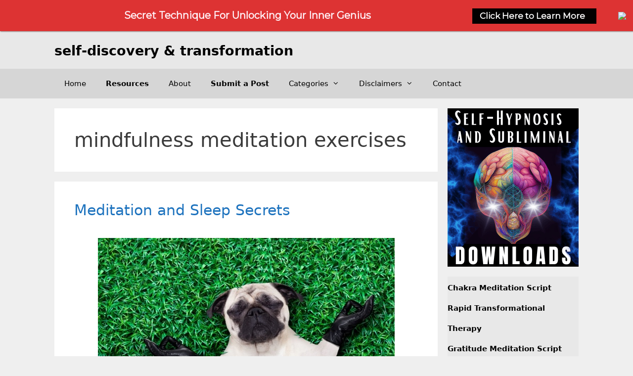

--- FILE ---
content_type: text/html; charset=UTF-8
request_url: https://meditationbrainwaves.com/tag/mindfulness-meditation-exercises/
body_size: 19240
content:
<!DOCTYPE html>
<html dir="ltr" lang="en-US" prefix="og: https://ogp.me/ns#">
<head>
	<meta charset="UTF-8">
	<title>mindfulness meditation exercises | Self-Discovery &amp; Transformation</title>
	<style>img:is([sizes="auto" i], [sizes^="auto," i]) { contain-intrinsic-size: 3000px 1500px }</style>
	
		<!-- All in One SEO 4.9.3 - aioseo.com -->
	<meta name="robots" content="max-image-preview:large" />
	<meta name="google-site-verification" content="2Y35J3xDf_DRaifZktidJaCattac8o9cnSyrYOzM9j4" />
	<link rel="canonical" href="https://meditationbrainwaves.com/tag/mindfulness-meditation-exercises/" />
	<meta name="generator" content="All in One SEO (AIOSEO) 4.9.3" />
		<script type="application/ld+json" class="aioseo-schema">
			{"@context":"https:\/\/schema.org","@graph":[{"@type":"BreadcrumbList","@id":"https:\/\/meditationbrainwaves.com\/tag\/mindfulness-meditation-exercises\/#breadcrumblist","itemListElement":[{"@type":"ListItem","@id":"https:\/\/meditationbrainwaves.com#listItem","position":1,"name":"Home","item":"https:\/\/meditationbrainwaves.com","nextItem":{"@type":"ListItem","@id":"https:\/\/meditationbrainwaves.com\/tag\/mindfulness-meditation-exercises\/#listItem","name":"mindfulness meditation exercises"}},{"@type":"ListItem","@id":"https:\/\/meditationbrainwaves.com\/tag\/mindfulness-meditation-exercises\/#listItem","position":2,"name":"mindfulness meditation exercises","previousItem":{"@type":"ListItem","@id":"https:\/\/meditationbrainwaves.com#listItem","name":"Home"}}]},{"@type":"CollectionPage","@id":"https:\/\/meditationbrainwaves.com\/tag\/mindfulness-meditation-exercises\/#collectionpage","url":"https:\/\/meditationbrainwaves.com\/tag\/mindfulness-meditation-exercises\/","name":"mindfulness meditation exercises | Self-Discovery & Transformation","inLanguage":"en-US","isPartOf":{"@id":"https:\/\/meditationbrainwaves.com\/#website"},"breadcrumb":{"@id":"https:\/\/meditationbrainwaves.com\/tag\/mindfulness-meditation-exercises\/#breadcrumblist"}},{"@type":"Organization","@id":"https:\/\/meditationbrainwaves.com\/#organization","name":"Self-Discovery & Transformation","url":"https:\/\/meditationbrainwaves.com\/"},{"@type":"WebSite","@id":"https:\/\/meditationbrainwaves.com\/#website","url":"https:\/\/meditationbrainwaves.com\/","name":"Self-Discovery & Transformation","inLanguage":"en-US","publisher":{"@id":"https:\/\/meditationbrainwaves.com\/#organization"}}]}
		</script>
		<!-- All in One SEO -->

<meta name="viewport" content="width=device-width, initial-scale=1"><link rel='dns-prefetch' href='//scripts.scriptwrapper.com' />
<link rel="alternate" type="application/rss+xml" title="Self-Discovery &amp; Transformation &raquo; Feed" href="https://meditationbrainwaves.com/feed/" />
<link rel="alternate" type="application/rss+xml" title="Self-Discovery &amp; Transformation &raquo; Comments Feed" href="https://meditationbrainwaves.com/comments/feed/" />
<link rel="alternate" type="application/rss+xml" title="Self-Discovery &amp; Transformation &raquo; mindfulness meditation exercises Tag Feed" href="https://meditationbrainwaves.com/tag/mindfulness-meditation-exercises/feed/" />
<script>
window._wpemojiSettings = {"baseUrl":"https:\/\/s.w.org\/images\/core\/emoji\/16.0.1\/72x72\/","ext":".png","svgUrl":"https:\/\/s.w.org\/images\/core\/emoji\/16.0.1\/svg\/","svgExt":".svg","source":{"concatemoji":"https:\/\/meditationbrainwaves.com\/wp-includes\/js\/wp-emoji-release.min.js?ver=6.8.3"}};
/*! This file is auto-generated */
!function(s,n){var o,i,e;function c(e){try{var t={supportTests:e,timestamp:(new Date).valueOf()};sessionStorage.setItem(o,JSON.stringify(t))}catch(e){}}function p(e,t,n){e.clearRect(0,0,e.canvas.width,e.canvas.height),e.fillText(t,0,0);var t=new Uint32Array(e.getImageData(0,0,e.canvas.width,e.canvas.height).data),a=(e.clearRect(0,0,e.canvas.width,e.canvas.height),e.fillText(n,0,0),new Uint32Array(e.getImageData(0,0,e.canvas.width,e.canvas.height).data));return t.every(function(e,t){return e===a[t]})}function u(e,t){e.clearRect(0,0,e.canvas.width,e.canvas.height),e.fillText(t,0,0);for(var n=e.getImageData(16,16,1,1),a=0;a<n.data.length;a++)if(0!==n.data[a])return!1;return!0}function f(e,t,n,a){switch(t){case"flag":return n(e,"\ud83c\udff3\ufe0f\u200d\u26a7\ufe0f","\ud83c\udff3\ufe0f\u200b\u26a7\ufe0f")?!1:!n(e,"\ud83c\udde8\ud83c\uddf6","\ud83c\udde8\u200b\ud83c\uddf6")&&!n(e,"\ud83c\udff4\udb40\udc67\udb40\udc62\udb40\udc65\udb40\udc6e\udb40\udc67\udb40\udc7f","\ud83c\udff4\u200b\udb40\udc67\u200b\udb40\udc62\u200b\udb40\udc65\u200b\udb40\udc6e\u200b\udb40\udc67\u200b\udb40\udc7f");case"emoji":return!a(e,"\ud83e\udedf")}return!1}function g(e,t,n,a){var r="undefined"!=typeof WorkerGlobalScope&&self instanceof WorkerGlobalScope?new OffscreenCanvas(300,150):s.createElement("canvas"),o=r.getContext("2d",{willReadFrequently:!0}),i=(o.textBaseline="top",o.font="600 32px Arial",{});return e.forEach(function(e){i[e]=t(o,e,n,a)}),i}function t(e){var t=s.createElement("script");t.src=e,t.defer=!0,s.head.appendChild(t)}"undefined"!=typeof Promise&&(o="wpEmojiSettingsSupports",i=["flag","emoji"],n.supports={everything:!0,everythingExceptFlag:!0},e=new Promise(function(e){s.addEventListener("DOMContentLoaded",e,{once:!0})}),new Promise(function(t){var n=function(){try{var e=JSON.parse(sessionStorage.getItem(o));if("object"==typeof e&&"number"==typeof e.timestamp&&(new Date).valueOf()<e.timestamp+604800&&"object"==typeof e.supportTests)return e.supportTests}catch(e){}return null}();if(!n){if("undefined"!=typeof Worker&&"undefined"!=typeof OffscreenCanvas&&"undefined"!=typeof URL&&URL.createObjectURL&&"undefined"!=typeof Blob)try{var e="postMessage("+g.toString()+"("+[JSON.stringify(i),f.toString(),p.toString(),u.toString()].join(",")+"));",a=new Blob([e],{type:"text/javascript"}),r=new Worker(URL.createObjectURL(a),{name:"wpTestEmojiSupports"});return void(r.onmessage=function(e){c(n=e.data),r.terminate(),t(n)})}catch(e){}c(n=g(i,f,p,u))}t(n)}).then(function(e){for(var t in e)n.supports[t]=e[t],n.supports.everything=n.supports.everything&&n.supports[t],"flag"!==t&&(n.supports.everythingExceptFlag=n.supports.everythingExceptFlag&&n.supports[t]);n.supports.everythingExceptFlag=n.supports.everythingExceptFlag&&!n.supports.flag,n.DOMReady=!1,n.readyCallback=function(){n.DOMReady=!0}}).then(function(){return e}).then(function(){var e;n.supports.everything||(n.readyCallback(),(e=n.source||{}).concatemoji?t(e.concatemoji):e.wpemoji&&e.twemoji&&(t(e.twemoji),t(e.wpemoji)))}))}((window,document),window._wpemojiSettings);
</script>

<style id='wp-emoji-styles-inline-css'>

	img.wp-smiley, img.emoji {
		display: inline !important;
		border: none !important;
		box-shadow: none !important;
		height: 1em !important;
		width: 1em !important;
		margin: 0 0.07em !important;
		vertical-align: -0.1em !important;
		background: none !important;
		padding: 0 !important;
	}
</style>
<link rel='stylesheet' id='wp-block-library-css' href='https://meditationbrainwaves.com/wp-includes/css/dist/block-library/style.min.css?ver=6.8.3' media='all' />
<style id='classic-theme-styles-inline-css'>
/*! This file is auto-generated */
.wp-block-button__link{color:#fff;background-color:#32373c;border-radius:9999px;box-shadow:none;text-decoration:none;padding:calc(.667em + 2px) calc(1.333em + 2px);font-size:1.125em}.wp-block-file__button{background:#32373c;color:#fff;text-decoration:none}
</style>
<link rel='stylesheet' id='aioseo/css/src/vue/standalone/blocks/table-of-contents/global.scss-css' href='https://meditationbrainwaves.com/wp-content/plugins/all-in-one-seo-pack/dist/Lite/assets/css/table-of-contents/global.e90f6d47.css?ver=4.9.3' media='all' />
<style id='global-styles-inline-css'>
:root{--wp--preset--aspect-ratio--square: 1;--wp--preset--aspect-ratio--4-3: 4/3;--wp--preset--aspect-ratio--3-4: 3/4;--wp--preset--aspect-ratio--3-2: 3/2;--wp--preset--aspect-ratio--2-3: 2/3;--wp--preset--aspect-ratio--16-9: 16/9;--wp--preset--aspect-ratio--9-16: 9/16;--wp--preset--color--black: #000000;--wp--preset--color--cyan-bluish-gray: #abb8c3;--wp--preset--color--white: #ffffff;--wp--preset--color--pale-pink: #f78da7;--wp--preset--color--vivid-red: #cf2e2e;--wp--preset--color--luminous-vivid-orange: #ff6900;--wp--preset--color--luminous-vivid-amber: #fcb900;--wp--preset--color--light-green-cyan: #7bdcb5;--wp--preset--color--vivid-green-cyan: #00d084;--wp--preset--color--pale-cyan-blue: #8ed1fc;--wp--preset--color--vivid-cyan-blue: #0693e3;--wp--preset--color--vivid-purple: #9b51e0;--wp--preset--color--contrast: var(--contrast);--wp--preset--color--contrast-2: var(--contrast-2);--wp--preset--color--contrast-3: var(--contrast-3);--wp--preset--color--base: var(--base);--wp--preset--color--base-2: var(--base-2);--wp--preset--color--base-3: var(--base-3);--wp--preset--color--accent: var(--accent);--wp--preset--gradient--vivid-cyan-blue-to-vivid-purple: linear-gradient(135deg,rgba(6,147,227,1) 0%,rgb(155,81,224) 100%);--wp--preset--gradient--light-green-cyan-to-vivid-green-cyan: linear-gradient(135deg,rgb(122,220,180) 0%,rgb(0,208,130) 100%);--wp--preset--gradient--luminous-vivid-amber-to-luminous-vivid-orange: linear-gradient(135deg,rgba(252,185,0,1) 0%,rgba(255,105,0,1) 100%);--wp--preset--gradient--luminous-vivid-orange-to-vivid-red: linear-gradient(135deg,rgba(255,105,0,1) 0%,rgb(207,46,46) 100%);--wp--preset--gradient--very-light-gray-to-cyan-bluish-gray: linear-gradient(135deg,rgb(238,238,238) 0%,rgb(169,184,195) 100%);--wp--preset--gradient--cool-to-warm-spectrum: linear-gradient(135deg,rgb(74,234,220) 0%,rgb(151,120,209) 20%,rgb(207,42,186) 40%,rgb(238,44,130) 60%,rgb(251,105,98) 80%,rgb(254,248,76) 100%);--wp--preset--gradient--blush-light-purple: linear-gradient(135deg,rgb(255,206,236) 0%,rgb(152,150,240) 100%);--wp--preset--gradient--blush-bordeaux: linear-gradient(135deg,rgb(254,205,165) 0%,rgb(254,45,45) 50%,rgb(107,0,62) 100%);--wp--preset--gradient--luminous-dusk: linear-gradient(135deg,rgb(255,203,112) 0%,rgb(199,81,192) 50%,rgb(65,88,208) 100%);--wp--preset--gradient--pale-ocean: linear-gradient(135deg,rgb(255,245,203) 0%,rgb(182,227,212) 50%,rgb(51,167,181) 100%);--wp--preset--gradient--electric-grass: linear-gradient(135deg,rgb(202,248,128) 0%,rgb(113,206,126) 100%);--wp--preset--gradient--midnight: linear-gradient(135deg,rgb(2,3,129) 0%,rgb(40,116,252) 100%);--wp--preset--font-size--small: 13px;--wp--preset--font-size--medium: 20px;--wp--preset--font-size--large: 36px;--wp--preset--font-size--x-large: 42px;--wp--preset--spacing--20: 0.44rem;--wp--preset--spacing--30: 0.67rem;--wp--preset--spacing--40: 1rem;--wp--preset--spacing--50: 1.5rem;--wp--preset--spacing--60: 2.25rem;--wp--preset--spacing--70: 3.38rem;--wp--preset--spacing--80: 5.06rem;--wp--preset--shadow--natural: 6px 6px 9px rgba(0, 0, 0, 0.2);--wp--preset--shadow--deep: 12px 12px 50px rgba(0, 0, 0, 0.4);--wp--preset--shadow--sharp: 6px 6px 0px rgba(0, 0, 0, 0.2);--wp--preset--shadow--outlined: 6px 6px 0px -3px rgba(255, 255, 255, 1), 6px 6px rgba(0, 0, 0, 1);--wp--preset--shadow--crisp: 6px 6px 0px rgba(0, 0, 0, 1);}:where(.is-layout-flex){gap: 0.5em;}:where(.is-layout-grid){gap: 0.5em;}body .is-layout-flex{display: flex;}.is-layout-flex{flex-wrap: wrap;align-items: center;}.is-layout-flex > :is(*, div){margin: 0;}body .is-layout-grid{display: grid;}.is-layout-grid > :is(*, div){margin: 0;}:where(.wp-block-columns.is-layout-flex){gap: 2em;}:where(.wp-block-columns.is-layout-grid){gap: 2em;}:where(.wp-block-post-template.is-layout-flex){gap: 1.25em;}:where(.wp-block-post-template.is-layout-grid){gap: 1.25em;}.has-black-color{color: var(--wp--preset--color--black) !important;}.has-cyan-bluish-gray-color{color: var(--wp--preset--color--cyan-bluish-gray) !important;}.has-white-color{color: var(--wp--preset--color--white) !important;}.has-pale-pink-color{color: var(--wp--preset--color--pale-pink) !important;}.has-vivid-red-color{color: var(--wp--preset--color--vivid-red) !important;}.has-luminous-vivid-orange-color{color: var(--wp--preset--color--luminous-vivid-orange) !important;}.has-luminous-vivid-amber-color{color: var(--wp--preset--color--luminous-vivid-amber) !important;}.has-light-green-cyan-color{color: var(--wp--preset--color--light-green-cyan) !important;}.has-vivid-green-cyan-color{color: var(--wp--preset--color--vivid-green-cyan) !important;}.has-pale-cyan-blue-color{color: var(--wp--preset--color--pale-cyan-blue) !important;}.has-vivid-cyan-blue-color{color: var(--wp--preset--color--vivid-cyan-blue) !important;}.has-vivid-purple-color{color: var(--wp--preset--color--vivid-purple) !important;}.has-black-background-color{background-color: var(--wp--preset--color--black) !important;}.has-cyan-bluish-gray-background-color{background-color: var(--wp--preset--color--cyan-bluish-gray) !important;}.has-white-background-color{background-color: var(--wp--preset--color--white) !important;}.has-pale-pink-background-color{background-color: var(--wp--preset--color--pale-pink) !important;}.has-vivid-red-background-color{background-color: var(--wp--preset--color--vivid-red) !important;}.has-luminous-vivid-orange-background-color{background-color: var(--wp--preset--color--luminous-vivid-orange) !important;}.has-luminous-vivid-amber-background-color{background-color: var(--wp--preset--color--luminous-vivid-amber) !important;}.has-light-green-cyan-background-color{background-color: var(--wp--preset--color--light-green-cyan) !important;}.has-vivid-green-cyan-background-color{background-color: var(--wp--preset--color--vivid-green-cyan) !important;}.has-pale-cyan-blue-background-color{background-color: var(--wp--preset--color--pale-cyan-blue) !important;}.has-vivid-cyan-blue-background-color{background-color: var(--wp--preset--color--vivid-cyan-blue) !important;}.has-vivid-purple-background-color{background-color: var(--wp--preset--color--vivid-purple) !important;}.has-black-border-color{border-color: var(--wp--preset--color--black) !important;}.has-cyan-bluish-gray-border-color{border-color: var(--wp--preset--color--cyan-bluish-gray) !important;}.has-white-border-color{border-color: var(--wp--preset--color--white) !important;}.has-pale-pink-border-color{border-color: var(--wp--preset--color--pale-pink) !important;}.has-vivid-red-border-color{border-color: var(--wp--preset--color--vivid-red) !important;}.has-luminous-vivid-orange-border-color{border-color: var(--wp--preset--color--luminous-vivid-orange) !important;}.has-luminous-vivid-amber-border-color{border-color: var(--wp--preset--color--luminous-vivid-amber) !important;}.has-light-green-cyan-border-color{border-color: var(--wp--preset--color--light-green-cyan) !important;}.has-vivid-green-cyan-border-color{border-color: var(--wp--preset--color--vivid-green-cyan) !important;}.has-pale-cyan-blue-border-color{border-color: var(--wp--preset--color--pale-cyan-blue) !important;}.has-vivid-cyan-blue-border-color{border-color: var(--wp--preset--color--vivid-cyan-blue) !important;}.has-vivid-purple-border-color{border-color: var(--wp--preset--color--vivid-purple) !important;}.has-vivid-cyan-blue-to-vivid-purple-gradient-background{background: var(--wp--preset--gradient--vivid-cyan-blue-to-vivid-purple) !important;}.has-light-green-cyan-to-vivid-green-cyan-gradient-background{background: var(--wp--preset--gradient--light-green-cyan-to-vivid-green-cyan) !important;}.has-luminous-vivid-amber-to-luminous-vivid-orange-gradient-background{background: var(--wp--preset--gradient--luminous-vivid-amber-to-luminous-vivid-orange) !important;}.has-luminous-vivid-orange-to-vivid-red-gradient-background{background: var(--wp--preset--gradient--luminous-vivid-orange-to-vivid-red) !important;}.has-very-light-gray-to-cyan-bluish-gray-gradient-background{background: var(--wp--preset--gradient--very-light-gray-to-cyan-bluish-gray) !important;}.has-cool-to-warm-spectrum-gradient-background{background: var(--wp--preset--gradient--cool-to-warm-spectrum) !important;}.has-blush-light-purple-gradient-background{background: var(--wp--preset--gradient--blush-light-purple) !important;}.has-blush-bordeaux-gradient-background{background: var(--wp--preset--gradient--blush-bordeaux) !important;}.has-luminous-dusk-gradient-background{background: var(--wp--preset--gradient--luminous-dusk) !important;}.has-pale-ocean-gradient-background{background: var(--wp--preset--gradient--pale-ocean) !important;}.has-electric-grass-gradient-background{background: var(--wp--preset--gradient--electric-grass) !important;}.has-midnight-gradient-background{background: var(--wp--preset--gradient--midnight) !important;}.has-small-font-size{font-size: var(--wp--preset--font-size--small) !important;}.has-medium-font-size{font-size: var(--wp--preset--font-size--medium) !important;}.has-large-font-size{font-size: var(--wp--preset--font-size--large) !important;}.has-x-large-font-size{font-size: var(--wp--preset--font-size--x-large) !important;}
:where(.wp-block-post-template.is-layout-flex){gap: 1.25em;}:where(.wp-block-post-template.is-layout-grid){gap: 1.25em;}
:where(.wp-block-columns.is-layout-flex){gap: 2em;}:where(.wp-block-columns.is-layout-grid){gap: 2em;}
:root :where(.wp-block-pullquote){font-size: 1.5em;line-height: 1.6;}
</style>
<link rel='stylesheet' id='generate-widget-areas-css' href='https://meditationbrainwaves.com/wp-content/themes/generatepress/assets/css/components/widget-areas.min.css?ver=3.6.1' media='all' />
<link rel='stylesheet' id='generate-style-css' href='https://meditationbrainwaves.com/wp-content/themes/generatepress/assets/css/main.min.css?ver=3.6.1' media='all' />
<style id='generate-style-inline-css'>
body{background-color:#efefef;color:#3a3a3a;}a{color:#1e73be;}a:hover, a:focus, a:active{color:#000000;}.grid-container{max-width:1060px;}.wp-block-group__inner-container{max-width:1060px;margin-left:auto;margin-right:auto;}:root{--contrast:#222222;--contrast-2:#575760;--contrast-3:#b2b2be;--base:#f0f0f0;--base-2:#f7f8f9;--base-3:#ffffff;--accent:#1e73be;}:root .has-contrast-color{color:var(--contrast);}:root .has-contrast-background-color{background-color:var(--contrast);}:root .has-contrast-2-color{color:var(--contrast-2);}:root .has-contrast-2-background-color{background-color:var(--contrast-2);}:root .has-contrast-3-color{color:var(--contrast-3);}:root .has-contrast-3-background-color{background-color:var(--contrast-3);}:root .has-base-color{color:var(--base);}:root .has-base-background-color{background-color:var(--base);}:root .has-base-2-color{color:var(--base-2);}:root .has-base-2-background-color{background-color:var(--base-2);}:root .has-base-3-color{color:var(--base-3);}:root .has-base-3-background-color{background-color:var(--base-3);}:root .has-accent-color{color:var(--accent);}:root .has-accent-background-color{background-color:var(--accent);}.gp-modal:not(.gp-modal--open):not(.gp-modal--transition){display:none;}.gp-modal--transition:not(.gp-modal--open){pointer-events:none;}.gp-modal-overlay:not(.gp-modal-overlay--open):not(.gp-modal--transition){display:none;}.gp-modal__overlay{display:none;position:fixed;top:0;left:0;right:0;bottom:0;background:rgba(0,0,0,0.2);display:flex;justify-content:center;align-items:center;z-index:10000;backdrop-filter:blur(3px);transition:opacity 500ms ease;opacity:0;}.gp-modal--open:not(.gp-modal--transition) .gp-modal__overlay{opacity:1;}.gp-modal__container{max-width:100%;max-height:100vh;transform:scale(0.9);transition:transform 500ms ease;padding:0 10px;}.gp-modal--open:not(.gp-modal--transition) .gp-modal__container{transform:scale(1);}.search-modal-fields{display:flex;}.gp-search-modal .gp-modal__overlay{align-items:flex-start;padding-top:25vh;background:var(--gp-search-modal-overlay-bg-color);}.search-modal-form{width:500px;max-width:100%;background-color:var(--gp-search-modal-bg-color);color:var(--gp-search-modal-text-color);}.search-modal-form .search-field, .search-modal-form .search-field:focus{width:100%;height:60px;background-color:transparent;border:0;appearance:none;color:currentColor;}.search-modal-fields button, .search-modal-fields button:active, .search-modal-fields button:focus, .search-modal-fields button:hover{background-color:transparent;border:0;color:currentColor;width:60px;}body, button, input, select, textarea{font-family:-apple-system, system-ui, BlinkMacSystemFont, "Segoe UI", Helvetica, Arial, sans-serif, "Apple Color Emoji", "Segoe UI Emoji", "Segoe UI Symbol";font-size:19px;}body{line-height:1.7;}.entry-content > [class*="wp-block-"]:not(:last-child):not(.wp-block-heading){margin-bottom:1.5em;}.main-title{text-transform:lowercase;font-size:27px;}.main-navigation .main-nav ul ul li a{font-size:14px;}.sidebar .widget, .footer-widgets .widget{font-size:17px;}h1{font-weight:300;font-size:40px;}h2{font-weight:300;font-size:30px;}h3{font-size:24px;}h4{font-size:inherit;}h5{font-size:inherit;}@media (max-width:768px){.main-title{font-size:30px;}h1{font-size:30px;}h2{font-size:25px;}}.top-bar{background-color:#636363;color:#ffffff;}.top-bar a{color:#ffffff;}.top-bar a:hover{color:#303030;}.site-header{background-color:#e8e8e8;color:#3a3a3a;}.site-header a{color:#3a3a3a;}.main-title a,.main-title a:hover{color:#000000;}.site-description{color:#757575;}.main-navigation,.main-navigation ul ul{background-color:#d6d6d6;}.main-navigation .main-nav ul li a, .main-navigation .menu-toggle, .main-navigation .menu-bar-items{color:#020202;}.main-navigation .main-nav ul li:not([class*="current-menu-"]):hover > a, .main-navigation .main-nav ul li:not([class*="current-menu-"]):focus > a, .main-navigation .main-nav ul li.sfHover:not([class*="current-menu-"]) > a, .main-navigation .menu-bar-item:hover > a, .main-navigation .menu-bar-item.sfHover > a{color:#ffffff;background-color:#3f3f3f;}button.menu-toggle:hover,button.menu-toggle:focus{color:#020202;}.main-navigation .main-nav ul li[class*="current-menu-"] > a{color:#ffffff;background-color:#3f3f3f;}.navigation-search input[type="search"],.navigation-search input[type="search"]:active, .navigation-search input[type="search"]:focus, .main-navigation .main-nav ul li.search-item.active > a, .main-navigation .menu-bar-items .search-item.active > a{color:#ffffff;background-color:#3f3f3f;}.main-navigation ul ul{background-color:#3f3f3f;}.main-navigation .main-nav ul ul li a{color:#ffffff;}.main-navigation .main-nav ul ul li:not([class*="current-menu-"]):hover > a,.main-navigation .main-nav ul ul li:not([class*="current-menu-"]):focus > a, .main-navigation .main-nav ul ul li.sfHover:not([class*="current-menu-"]) > a{color:#ffffff;background-color:#4f4f4f;}.main-navigation .main-nav ul ul li[class*="current-menu-"] > a{color:#ffffff;background-color:#4f4f4f;}.separate-containers .inside-article, .separate-containers .comments-area, .separate-containers .page-header, .one-container .container, .separate-containers .paging-navigation, .inside-page-header{background-color:#ffffff;}.entry-meta{color:#595959;}.entry-meta a{color:#595959;}.entry-meta a:hover{color:#1e73be;}.sidebar .widget{background-color:#e8e8e8;}.sidebar .widget .widget-title{color:#000000;}.footer-widgets{background-color:#ffffff;}.footer-widgets .widget-title{color:#000000;}.site-info{color:var(--contrast);background-color:#e8e8e8;}.site-info a{color:#ffffff;}.site-info a:hover{color:#606060;}.footer-bar .widget_nav_menu .current-menu-item a{color:#606060;}input[type="text"],input[type="email"],input[type="url"],input[type="password"],input[type="search"],input[type="tel"],input[type="number"],textarea,select{color:#666666;background-color:#fafafa;border-color:#cccccc;}input[type="text"]:focus,input[type="email"]:focus,input[type="url"]:focus,input[type="password"]:focus,input[type="search"]:focus,input[type="tel"]:focus,input[type="number"]:focus,textarea:focus,select:focus{color:#666666;background-color:#ffffff;border-color:#bfbfbf;}button,html input[type="button"],input[type="reset"],input[type="submit"],a.button,a.wp-block-button__link:not(.has-background){color:#ffffff;background-color:#666666;}button:hover,html input[type="button"]:hover,input[type="reset"]:hover,input[type="submit"]:hover,a.button:hover,button:focus,html input[type="button"]:focus,input[type="reset"]:focus,input[type="submit"]:focus,a.button:focus,a.wp-block-button__link:not(.has-background):active,a.wp-block-button__link:not(.has-background):focus,a.wp-block-button__link:not(.has-background):hover{color:#ffffff;background-color:#3f3f3f;}a.generate-back-to-top{background-color:rgba( 0,0,0,0.4 );color:#ffffff;}a.generate-back-to-top:hover,a.generate-back-to-top:focus{background-color:rgba( 0,0,0,0.6 );color:#ffffff;}:root{--gp-search-modal-bg-color:var(--base-3);--gp-search-modal-text-color:var(--contrast);--gp-search-modal-overlay-bg-color:rgba(0,0,0,0.2);}@media (max-width: 768px){.main-navigation .menu-bar-item:hover > a, .main-navigation .menu-bar-item.sfHover > a{background:none;color:#020202;}}.inside-top-bar{padding:10px;}.inside-top-bar.grid-container{max-width:1080px;}.inside-header{padding:24px 24px 20px 24px;}.inside-header.grid-container{max-width:1108px;}.site-main .wp-block-group__inner-container{padding:40px;}.separate-containers .paging-navigation{padding-top:20px;padding-bottom:20px;}.entry-content .alignwide, body:not(.no-sidebar) .entry-content .alignfull{margin-left:-40px;width:calc(100% + 80px);max-width:calc(100% + 80px);}.rtl .menu-item-has-children .dropdown-menu-toggle{padding-left:20px;}.rtl .main-navigation .main-nav ul li.menu-item-has-children > a{padding-right:20px;}.widget-area .widget{padding:0px;}.footer-widgets-container.grid-container{max-width:1140px;}.inside-site-info{padding:20px;}.inside-site-info.grid-container{max-width:1100px;}@media (max-width:768px){.separate-containers .inside-article, .separate-containers .comments-area, .separate-containers .page-header, .separate-containers .paging-navigation, .one-container .site-content, .inside-page-header{padding:30px;}.site-main .wp-block-group__inner-container{padding:30px;}.inside-site-info{padding-right:10px;padding-left:10px;}.entry-content .alignwide, body:not(.no-sidebar) .entry-content .alignfull{margin-left:-30px;width:calc(100% + 60px);max-width:calc(100% + 60px);}.one-container .site-main .paging-navigation{margin-bottom:20px;}}.is-right-sidebar{width:25%;}.is-left-sidebar{width:25%;}.site-content .content-area{width:75%;}@media (max-width: 768px){.main-navigation .menu-toggle,.sidebar-nav-mobile:not(#sticky-placeholder){display:block;}.main-navigation ul,.gen-sidebar-nav,.main-navigation:not(.slideout-navigation):not(.toggled) .main-nav > ul,.has-inline-mobile-toggle #site-navigation .inside-navigation > *:not(.navigation-search):not(.main-nav){display:none;}.nav-align-right .inside-navigation,.nav-align-center .inside-navigation{justify-content:space-between;}}
.dynamic-author-image-rounded{border-radius:100%;}.dynamic-featured-image, .dynamic-author-image{vertical-align:middle;}.one-container.blog .dynamic-content-template:not(:last-child), .one-container.archive .dynamic-content-template:not(:last-child){padding-bottom:0px;}.dynamic-entry-excerpt > p:last-child{margin-bottom:0px;}
.main-navigation .main-nav ul li a,.menu-toggle,.main-navigation .menu-bar-item > a{transition: line-height 300ms ease}.main-navigation.toggled .main-nav > ul{background-color: #d6d6d6}.sticky-enabled .gen-sidebar-nav.is_stuck .main-navigation {margin-bottom: 0px;}.sticky-enabled .gen-sidebar-nav.is_stuck {z-index: 500;}.sticky-enabled .main-navigation.is_stuck {box-shadow: 0 2px 2px -2px rgba(0, 0, 0, .2);}.navigation-stick:not(.gen-sidebar-nav) {left: 0;right: 0;width: 100% !important;}.nav-float-right .navigation-stick {width: 100% !important;left: 0;}.nav-float-right .navigation-stick .navigation-branding {margin-right: auto;}.main-navigation.has-sticky-branding:not(.grid-container) .inside-navigation:not(.grid-container) .navigation-branding{margin-left: 10px;}
</style>
<link rel='stylesheet' id='generate-font-icons-css' href='https://meditationbrainwaves.com/wp-content/themes/generatepress/assets/css/components/font-icons.min.css?ver=3.6.1' media='all' />
<link rel='stylesheet' id='font-awesome-css' href='https://meditationbrainwaves.com/wp-content/themes/generatepress/assets/css/components/font-awesome.min.css?ver=4.7' media='all' />
<link rel="preload" class="mv-grow-style" href="https://meditationbrainwaves.com/wp-content/plugins/social-pug/assets/dist/style-frontend-pro.css?ver=1.36.3" as="style"><noscript><link rel='stylesheet' id='dpsp-frontend-style-pro-css' href='https://meditationbrainwaves.com/wp-content/plugins/social-pug/assets/dist/style-frontend-pro.css?ver=1.36.3' media='all' />
</noscript><style id='dpsp-frontend-style-pro-inline-css'>

				@media screen and ( max-width : 720px ) {
					.dpsp-content-wrapper.dpsp-hide-on-mobile,
					.dpsp-share-text.dpsp-hide-on-mobile {
						display: none;
					}
					.dpsp-has-spacing .dpsp-networks-btns-wrapper li {
						margin:0 2% 10px 0;
					}
					.dpsp-network-btn.dpsp-has-label:not(.dpsp-has-count) {
						max-height: 40px;
						padding: 0;
						justify-content: center;
					}
					.dpsp-content-wrapper.dpsp-size-small .dpsp-network-btn.dpsp-has-label:not(.dpsp-has-count){
						max-height: 32px;
					}
					.dpsp-content-wrapper.dpsp-size-large .dpsp-network-btn.dpsp-has-label:not(.dpsp-has-count){
						max-height: 46px;
					}
				}
			
			@media screen and ( max-width : 720px ) {
				aside#dpsp-floating-sidebar.dpsp-hide-on-mobile.opened {
					display: none;
				}
			}
			
</style>
<link rel='stylesheet' id='generate-blog-images-css' href='https://meditationbrainwaves.com/wp-content/plugins/gp-premium/blog/functions/css/featured-images.min.css?ver=2.5.2' media='all' />
<link rel='stylesheet' id='convert-plus-module-main-style-css' href='https://meditationbrainwaves.com/wp-content/plugins/convertplug/modules/assets/css/cp-module-main.css?ver=3.5.25' media='all' />
<link rel='stylesheet' id='convert-plus-modal-style-css' href='https://meditationbrainwaves.com/wp-content/plugins/convertplug/modules/modal/assets/css/modal.min.css?ver=3.5.25' media='all' />
<link rel='stylesheet' id='cp-animate-slide-css' href='https://meditationbrainwaves.com/wp-content/plugins/convertplug/modules/assets/css/minified-animation/slide.min.css?ver=3.5.25' media='all' />
<link rel='stylesheet' id='cp-animate-zoom-css' href='https://meditationbrainwaves.com/wp-content/plugins/convertplug/modules/assets/css/minified-animation/zoom.min.css?ver=3.5.25' media='all' />
<link rel='stylesheet' id='convert-plus-slide-in-style-css' href='https://meditationbrainwaves.com/wp-content/plugins/convertplug/modules/slide_in/assets/css/slide_in.min.css?ver=3.5.25' media='all' />
<link rel='stylesheet' id='cp-animate-bounce-css' href='https://meditationbrainwaves.com/wp-content/plugins/convertplug/modules/assets/css/minified-animation/bounce.min.css?ver=3.5.25' media='all' />
<link rel='stylesheet' id='convert-plus-info-bar-style-css' href='https://meditationbrainwaves.com/wp-content/plugins/convertplug/modules/info_bar/assets/css/info_bar.min.css?ver=3.5.25' media='all' />
<link rel='stylesheet' id='wpgdprc-front-css-css' href='https://meditationbrainwaves.com/wp-content/plugins/wp-gdpr-compliance/Assets/css/front.css?ver=1706588659' media='all' />
<style id='wpgdprc-front-css-inline-css'>
:root{--wp-gdpr--bar--background-color: #000000;--wp-gdpr--bar--color: #ffffff;--wp-gdpr--button--background-color: #000000;--wp-gdpr--button--background-color--darken: #000000;--wp-gdpr--button--color: #ffffff;}
</style>
<script src="https://meditationbrainwaves.com/wp-includes/js/jquery/jquery.min.js?ver=3.7.1" id="jquery-core-js"></script>
<script async="async" fetchpriority="high" data-noptimize="1" data-cfasync="false" src="https://scripts.scriptwrapper.com/tags/96f09ed6-56f7-4f92-b3a9-f12037ea84b5.js" id="mv-script-wrapper-js"></script>
<script src="https://meditationbrainwaves.com/wp-includes/js/jquery/jquery-migrate.min.js?ver=3.4.1" id="jquery-migrate-js"></script>
<script id="wpgdprc-front-js-js-extra">
var wpgdprcFront = {"ajaxUrl":"https:\/\/meditationbrainwaves.com\/wp-admin\/admin-ajax.php","ajaxNonce":"d993f2ea61","ajaxArg":"security","pluginPrefix":"wpgdprc","blogId":"1","isMultiSite":"","locale":"en_US","showSignUpModal":"","showFormModal":"","cookieName":"wpgdprc-consent","consentVersion":"","path":"\/","prefix":"wpgdprc"};
</script>
<script src="https://meditationbrainwaves.com/wp-content/plugins/wp-gdpr-compliance/Assets/js/front.min.js?ver=1706588659" id="wpgdprc-front-js-js"></script>
<link rel="https://api.w.org/" href="https://meditationbrainwaves.com/wp-json/" /><link rel="alternate" title="JSON" type="application/json" href="https://meditationbrainwaves.com/wp-json/wp/v2/tags/803" /><link rel="EditURI" type="application/rsd+xml" title="RSD" href="https://meditationbrainwaves.com/xmlrpc.php?rsd" />
<meta name="generator" content="WordPress 6.8.3" />
<meta name="hubbub-info" description="Hubbub 1.36.3"><!-- Google tag (gtag.js) -->
<script async src="https://www.googletagmanager.com/gtag/js?id=G-5MG2J2Z7B9"></script>
<script>
  window.dataLayer = window.dataLayer || [];
  function gtag(){dataLayer.push(arguments);}
  gtag('js', new Date());

  gtag('config', 'G-5MG2J2Z7B9');
</script>
<script>
  (function (s, t, a, y, twenty, two) {
    s.Stay22 = s.Stay22 || {};
    s.Stay22.params = { lmaID: '685d061d6fd6a292209cfd83' };
    twenty = t.createElement(a);
    two = t.getElementsByTagName(a)[0];
    twenty.async = 1;
    twenty.src = y;
    two.parentNode.insertBefore(twenty, two);
  })(window, document, 'script', 'https://scripts.stay22.com/letmeallez.js');
</script>
<!-- Google Tag Manager -->
<script>(function(w,d,s,l,i){w[l]=w[l]||[];w[l].push({'gtm.start':
new Date().getTime(),event:'gtm.js'});var f=d.getElementsByTagName(s)[0],
j=d.createElement(s),dl=l!='dataLayer'?'&l='+l:'';j.async=true;j.src=
'https://www.googletagmanager.com/gtm.js?id='+i+dl;f.parentNode.insertBefore(j,f);
})(window,document,'script','dataLayer','GTM-WRS9THM');</script>
<!-- End Google Tag Manager --><link rel="icon" href="https://meditationbrainwaves.com/wp-content/uploads/2023/08/cropped-uroboros-32x32.png" sizes="32x32" />
<link rel="icon" href="https://meditationbrainwaves.com/wp-content/uploads/2023/08/cropped-uroboros-192x192.png" sizes="192x192" />
<link rel="apple-touch-icon" href="https://meditationbrainwaves.com/wp-content/uploads/2023/08/cropped-uroboros-180x180.png" />
<meta name="msapplication-TileImage" content="https://meditationbrainwaves.com/wp-content/uploads/2023/08/cropped-uroboros-270x270.png" />
		<style id="wp-custom-css">
			a:hover, a:focus, a:active {
    color: #1e73be;
}
.cp-custom-viewport, .cp-oveflow-hidden, .cp-window-viewport{

overflow:scroll;
}
.main-title {
    text-align: center;
}
.inside-right-sidebar .widget_text a {
    font-size: 20px !important;
    padding:10px 0;
    display: inline-block;
}
.my-custom-link {
text-align: center;
font-weight: 700;
font-size: 25px;
}
a.wp-block-button__link:hover,
a.wp-block-button__link:visited,
a.wp-block-button__link:active,
a.wp-block-button__link:focus {
    color: #fff !important;
}
#right-sidebar aside:first-child {
    padding: 0 !important;
}
@media(min-width: 769px) {
    .inside-right-sidebar {
        min-height: 100%;
     }
    .inside-right-sidebar .widget:last-of-type {
        position: sticky;
        top: 80px;
    }
}		</style>
		</head>

<body class="archive tag tag-mindfulness-meditation-exercises tag-803 wp-embed-responsive wp-theme-generatepress post-image-below-header post-image-aligned-center sticky-menu-fade sticky-enabled both-sticky-menu right-sidebar nav-below-header separate-containers header-aligned-left dropdown-hover has-grow-sidebar has-grow-sidebar-mobile" itemtype="https://schema.org/Blog" itemscope>
<!-- Google Tag Manager (noscript) -->
<noscript><iframe src="https://www.googletagmanager.com/ns.html?id=GTM-WRS9THM"
height="0" width="0" style="display:none;visibility:hidden"></iframe></noscript>
<!-- End Google Tag Manager (noscript) -->
	<a class="screen-reader-text skip-link" href="#content" title="Skip to content">Skip to content</a>		<header class="site-header" id="masthead" aria-label="Site"  itemtype="https://schema.org/WPHeader" itemscope>
			<div class="inside-header grid-container">
				<div class="site-branding">
						<p class="main-title" itemprop="headline">
					<a href="https://meditationbrainwaves.com/" rel="home">Self-Discovery &amp; Transformation</a>
				</p>
						
					</div>			</div>
		</header>
				<nav class="main-navigation sub-menu-right" id="site-navigation" aria-label="Primary"  itemtype="https://schema.org/SiteNavigationElement" itemscope>
			<div class="inside-navigation grid-container">
								<button class="menu-toggle" aria-controls="primary-menu" aria-expanded="false">
					<span class="mobile-menu">Menu</span>				</button>
				<div id="primary-menu" class="main-nav"><ul id="menu-main-menu" class=" menu sf-menu"><li id="menu-item-524" class="menu-item menu-item-type-custom menu-item-object-custom menu-item-524"><a href="http://www.meditationbrainwaves.com">Home</a></li>
<li id="menu-item-8254" class="menu-item menu-item-type-post_type menu-item-object-page menu-item-8254"><a href="https://meditationbrainwaves.com/resources/"><strong>Resources</strong></a></li>
<li id="menu-item-9952" class="menu-item menu-item-type-post_type menu-item-object-page menu-item-9952"><a href="https://meditationbrainwaves.com/about/">About</a></li>
<li id="menu-item-16438" class="menu-item menu-item-type-custom menu-item-object-custom menu-item-16438"><a href="https://meditationbrainwaves.com/submit-a-guest-post/"><strong>Submit a Post</strong></a></li>
<li id="menu-item-23833" class="menu-item menu-item-type-custom menu-item-object-custom menu-item-has-children menu-item-23833"><a href="#">Categories<span role="presentation" class="dropdown-menu-toggle"></span></a>
<ul class="sub-menu">
	<li id="menu-item-23835" class="menu-item menu-item-type-taxonomy menu-item-object-category menu-item-23835"><a href="https://meditationbrainwaves.com/category/life/">Miscellaneous</a></li>
	<li id="menu-item-23836" class="menu-item menu-item-type-taxonomy menu-item-object-category menu-item-23836"><a href="https://meditationbrainwaves.com/category/meditation-2/">Meditation</a></li>
	<li id="menu-item-23838" class="menu-item menu-item-type-taxonomy menu-item-object-category menu-item-23838"><a href="https://meditationbrainwaves.com/category/best-quotes-about-life/">Quotes</a></li>
	<li id="menu-item-23839" class="menu-item menu-item-type-taxonomy menu-item-object-category menu-item-23839"><a href="https://meditationbrainwaves.com/category/affirmations/">Affirmations</a></li>
	<li id="menu-item-23840" class="menu-item menu-item-type-taxonomy menu-item-object-category menu-item-23840"><a href="https://meditationbrainwaves.com/category/personal-development/">Personal development</a></li>
	<li id="menu-item-23841" class="menu-item menu-item-type-taxonomy menu-item-object-category menu-item-23841"><a href="https://meditationbrainwaves.com/category/brainwave-entrainment-2/">Brainwave Entrainment</a></li>
	<li id="menu-item-23842" class="menu-item menu-item-type-taxonomy menu-item-object-category menu-item-23842"><a href="https://meditationbrainwaves.com/category/manifesting-abundance/">Manifesting</a></li>
	<li id="menu-item-23843" class="menu-item menu-item-type-taxonomy menu-item-object-category menu-item-23843"><a href="https://meditationbrainwaves.com/category/yoga-meditation-2/">Yoga</a></li>
</ul>
</li>
<li id="menu-item-23834" class="menu-item menu-item-type-custom menu-item-object-custom menu-item-has-children menu-item-23834"><a href="#">Disclaimers<span role="presentation" class="dropdown-menu-toggle"></span></a>
<ul class="sub-menu">
	<li id="menu-item-23844" class="menu-item menu-item-type-post_type menu-item-object-page menu-item-23844"><a href="https://meditationbrainwaves.com/affiliate-disclosure/">Affiliate Disclosure</a></li>
	<li id="menu-item-23845" class="menu-item menu-item-type-post_type menu-item-object-page menu-item-23845"><a href="https://meditationbrainwaves.com/health-disclaimer/">Health Disclaimer</a></li>
	<li id="menu-item-23846" class="menu-item menu-item-type-post_type menu-item-object-page menu-item-23846"><a href="https://meditationbrainwaves.com/privacy-policy/">Privacy Policy</a></li>
	<li id="menu-item-23847" class="menu-item menu-item-type-custom menu-item-object-custom menu-item-23847"><a href="https://meditationbrainwaves.com/are-isochronic-tones-and-binaural-beats-for-everyone/">Disclaimer Binaural Beats</a></li>
</ul>
</li>
<li id="menu-item-1462" class="menu-item menu-item-type-post_type menu-item-object-page menu-item-1462"><a href="https://meditationbrainwaves.com/contact/">Contact</a></li>
</ul></div>			</div>
		</nav>
		
	<div class="site grid-container container hfeed" id="page">
				<div class="site-content" id="content">
			
	<div class="content-area" id="primary">
		<main class="site-main" id="main">
					<header class="page-header" aria-label="Page">
			
			<h1 class="page-title">
				mindfulness meditation exercises			</h1>

					</header>
		<article id="post-5455" class="post-5455 post type-post status-publish format-standard has-post-thumbnail hentry category-meditation-and-sleep-secrets tag-meditation-and-sleep tag-mindfulness-meditation tag-mindfulness-meditation-exercises tag-mindfulness-relaxation-techniques tag-sleep-secrets tag-sleep-tips tag-sleeping-problems-solutions" itemtype="https://schema.org/CreativeWork" itemscope>
	<div class="inside-article">
					<header class="entry-header">
				<h2 class="entry-title" itemprop="headline"><a href="https://meditationbrainwaves.com/meditation-and-sleep-secrets/" rel="bookmark">Meditation and Sleep Secrets</a></h2>		<div class="entry-meta">
			<span class="posted-on"><time class="updated" datetime="2021-05-14T07:22:06+00:00" itemprop="dateModified"></time><time class="entry-date published" datetime="2015-12-04T09:38:39+00:00" itemprop="datePublished"></time></span> 		</div>
					</header>
			<div class="post-image">
						
						<a href="https://meditationbrainwaves.com/meditation-and-sleep-secrets/">
							<img width="600" height="360" src="https://meditationbrainwaves.com/wp-content/uploads/2015/12/MeditatingDog.jpg" class="attachment-full size-full wp-post-image" alt="meditation and sleep" itemprop="image" decoding="async" fetchpriority="high" srcset="https://meditationbrainwaves.com/wp-content/uploads/2015/12/MeditatingDog.jpg 600w, https://meditationbrainwaves.com/wp-content/uploads/2015/12/MeditatingDog-300x180.jpg 300w, https://meditationbrainwaves.com/wp-content/uploads/2015/12/MeditatingDog-417x250.jpg 417w" sizes="(max-width: 600px) 100vw, 600px" />
						</a>
					</div>
			<div class="entry-summary" itemprop="text">
				<p>If you’ve ever had trouble falling asleep, or you constantly wake up in the middle of the night and find it hard to go back to sleep, then you’ve come to the right place. There are many reasons why sleep seems to keep some people awake at night while others seem to nod off as &#8230; <a title="Meditation and Sleep Secrets" class="read-more" href="https://meditationbrainwaves.com/meditation-and-sleep-secrets/" aria-label="Read more about Meditation and Sleep Secrets">Read more</a></p>
			</div>

				<footer class="entry-meta" aria-label="Entry meta">
					</footer>
			</div>
</article>
		</main>
	</div>

	<div class="widget-area sidebar is-right-sidebar" id="right-sidebar">
	<div class="inside-right-sidebar">
		<aside id="block-38" class="widget inner-padding widget_block widget_media_image"><div class="wp-block-image">
<figure class="aligncenter size-full"><a href="https://meditationbrainwaves.com/self-hypnosis-subliminal-downloads/" target="_blank"><img loading="lazy" decoding="async" width="265" height="320" src="https://meditationbrainwaves.com/wp-content/uploads/2023/11/self-hypnosis-subliminal-audio-downloads-mp3.png" alt="self hypnosis subliminal audio downloads mp3" class="wp-image-35015" srcset="https://meditationbrainwaves.com/wp-content/uploads/2023/11/self-hypnosis-subliminal-audio-downloads-mp3.png 265w, https://meditationbrainwaves.com/wp-content/uploads/2023/11/self-hypnosis-subliminal-audio-downloads-mp3-248x300.png 248w" sizes="auto, (max-width: 265px) 100vw, 265px" /></a></figure></div></aside><aside id="block-37" class="widget inner-padding widget_block"><h2 class="gb-headline gb-headline-6d8d804e gb-headline-text"><a style="color:black; font-size: 15px;" href="https://meditationbrainwaves.com/chakra-meditation-script/"><strong>Chakra Meditation Script</strong></a><br><a style="color:black; font-size: 15px;" href="https://meditationbrainwaves.com/rapid-transformational-therapy-marisa-peer/"><strong>Rapid Transformational Therapy</strong></a><br><a style="color:black; font-size: 15px;" href="https://meditationbrainwaves.com/gratitude-meditation-script/"><strong>Gratitude Meditation Script</strong></a><br><a style="color:black; font-size: 15px;" href="https://meditationbrainwaves.com/do-binaural-beats-work/"><strong>Do Binaural Beats Work</strong></a><br><a style="color:black; font-size: 15px;" href="https://meditationbrainwaves.com/grounding-meditation-script/"><strong>Grounding Meditation Script</strong></a><br><a style="color:black; font-size: 15px;" href="https://meditationbrainwaves.com/best-books-on-tantra/"><strong>Best Tantra Books</strong></a><br><a style="color:black; font-size: 15px;" href="https://meditationbrainwaves.com/best-quotes-about-life/"><strong>Best Quotes About Life</strong></a><br><a style="color:black; font-size: 15px;" href="https://meditationbrainwaves.com/how-does-music-affect-the-brain/"><strong>How Music Affects the Brain</strong></a><br><a style="color:black; font-size: 15px;" href="https://meditationbrainwaves.com/foot-chakra/"><strong>Foot Chakra</strong></a><br><a style="color:black; font-size: 15px;" href="https://meditationbrainwaves.com/how-to-use-the-raikov-effect/"><strong>How to use the Raikov Effect</strong></a><br><a style="color:black; font-size: 15px;" href="https://meditationbrainwaves.com/ear-chakra/"><strong>The Ear Chakra</strong></a><br><a style="color:black; font-size: 15px;" href="https://meditationbrainwaves.com/full-moon-meditation-script/"><strong>Full Moon Meditation Script</strong></a><br><a style="color:black; font-size: 15px;" href="https://meditationbrainwaves.com/raikov-effect/"><strong>What is the Raikov Effect</strong></a><br><a style="color:black; font-size: 15px;" href="https://meditationbrainwaves.com/meditation-relaxation-music/"><strong>Music For Meditation, Sleep etc. </strong></a> <br><a style="color:#000;font-size:15px" href="https://meditationbrainwaves.com/short-valuable-life-lessons/"><strong>Short &amp; Valuable Life Lessons</strong></a><br><a style="color:#000;font-size:15px" href="https://meditationbrainwaves.com/raikov-effect-cost//"><strong>How Much Raikov Effect Costs</strong></a><br><a style="color:#000;font-size:15px" href="https://meditationbrainwaves.com/morning-meditation//"><strong>Morning Meditation Tips</strong></a><br><a style="color:#000;font-size:15px" href="https://meditationbrainwaves.com/nlp-hero-review//"><strong>NLP Hero Review</strong></a><br><a style="color:#000;font-size:15px" href="https://meditationbrainwaves.com/talk-to-yourself-like-someone-you-love//"><strong>How to Talk to Yourself</strong></a><br><a style="color:#000;font-size:15px" href=" https://meditationbrainwaves.com/what-are-delta-brain-waves"><strong>What are Delta Brain Waves</strong></a><br><a style="color:#000;font-size:15px" href="https://meditationbrainwaves.com/how-to-manifest-your-dreams-into-reality"><strong>Manifest Dreams Into Reality</strong></a><br><a style="color:#000;font-size:15px" href="https://meditationbrainwaves.com/inspirational-quotes-life"><strong>Inspirational Quotes About Life</strong></a><br><a style="color:#000;font-size:15px" href=" https://meditationbrainwaves.com/make-affirmations-work-faster/"><strong> Make Affirmations Work Faster</strong></a><br><a style="color:#000;font-size:15px" href=" https://meditationbrainwaves.com/reprogram-me-review"><strong> Reprogram Me Hypnosis Audios</strong></a><br><a style="color:#000;font-size:15px" href=" https://meditationbrainwaves.com/love-affirmations-specific-person"><strong> Affirmations to Attract Love</strong></a><br><a style="color:#000;font-size:15px" href=" https://meditationbrainwaves.com/brainwave-entrainment-programs-for-sleep-meditation-and-relaxation"><strong> Brainwave Entrainment Programs</strong></a><br><a style="color:#000;font-size:15px" href=" https://meditationbrainwaves.com/stay-positive-negative-world"><strong> Stay Positive in a Negative World</strong></a><br><a style="color:#000;font-size:15px" href=" https://meditationbrainwaves.com/gyan-mudra"><strong> Gyan Mudra</strong></a><br><a style="color:#000;font-size:15px" href=" https://meditationbrainwaves.com/affirmations-productivity"><strong> Affirmations For Productivity</strong></a><br><a style="color:#000;font-size:15px" href=" https://meditationbrainwaves.com/gratitude-affirmations"><strong> Gratitude Affirmations</strong></a><br><a style="color:#000;font-size:15px" href=" https://meditationbrainwaves.com/best-nlp-books"><strong> Best NLP Books</strong></a><br><a style="color:#000;font-size:15px" href=" https://meditationbrainwaves.com/different-ways-to-meditate"><strong> Different Ways to Meditate</strong></a><br><a style="color:#000;font-size:15px" href=" https://meditationbrainwaves.com/eft-tapping-losing-weight-financial-abundance"><strong> EFT For Weight Loss & Money</strong></a><br><a style="color:#000;font-size:15px" href=" https://meditationbrainwaves.com/pros-and-cons-of-yoga"><strong> Pros & Cons of Yoga</strong></a><br><p></p>
</h2></aside><aside id="block-26" class="widget inner-padding widget_block">
<h2 class="wp-block-heading"><span style="font-size: medium;"><strong>Articles on this blog may contain <a rel="noopener" href="https://meditationbrainwaves.com/affiliate-disclosure/" target="_blank">compensated links</a>.</strong></span></h2>
</aside><aside id="text-27" class="widget inner-padding widget_text">			<div class="textwidget">



</div>
		</aside><aside id="block-52" class="widget inner-padding widget_block widget_media_image">
<figure class="wp-block-image size-full"><a href="https://meditationbrainwaves.com/medicalintuition" target="_blank" rel="nofollow noopener"><img loading="lazy" decoding="async" width="320" height="400" src="https://meditationbrainwaves.com/wp-content/uploads/2024/01/medical-intuition-2.png" alt="medical intuition course " class="wp-image-36068" srcset="https://meditationbrainwaves.com/wp-content/uploads/2024/01/medical-intuition-2.png 320w, https://meditationbrainwaves.com/wp-content/uploads/2024/01/medical-intuition-2-240x300.png 240w" sizes="auto, (max-width: 320px) 100vw, 320px" /></a></figure>
</aside>	</div>
</div>

	</div>
</div>


<div class="site-footer">
				<div id="footer-widgets" class="site footer-widgets">
				<div class="footer-widgets-container grid-container">
					<div class="inside-footer-widgets">
							<div class="footer-widget-1">
			</div>
		<div class="footer-widget-2">
		<aside id="text-34" class="widget inner-padding widget_text">			<div class="textwidget"><p>As an Amazon Associate I earn from qualifying purchases. </p>
</div>
		</aside>	</div>
		<div class="footer-widget-3">
		<aside id="text-32" class="widget inner-padding widget_text">			<div class="textwidget"><p><span>All the images/illustrations used in the blog are copyright to 123RF &amp; Depositphotos</span></p>
</div>
		</aside>	</div>
						</div>
				</div>
			</div>
					<footer class="site-info" aria-label="Site"  itemtype="https://schema.org/WPFooter" itemscope>
			<div class="inside-site-info grid-container">
								<div class="copyright-bar">
					<p align="left">© 2023 MeditationBrainwaves</p>				</div>
			</div>
		</footer>
		</div>

<script type="speculationrules">
{"prefetch":[{"source":"document","where":{"and":[{"href_matches":"\/*"},{"not":{"href_matches":["\/wp-*.php","\/wp-admin\/*","\/wp-content\/uploads\/*","\/wp-content\/*","\/wp-content\/plugins\/*","\/wp-content\/themes\/generatepress\/*","\/*\\?(.+)"]}},{"not":{"selector_matches":"a[rel~=\"nofollow\"]"}},{"not":{"selector_matches":".no-prefetch, .no-prefetch a"}}]},"eagerness":"conservative"}]}
</script>
<style type="text/css"></style><link rel='stylesheet' type='text/css' id='cp-google-fonts' href='https://fonts.googleapis.com/css?family=http://Bitter|Lato|Libre+Baskerville|Montserrat|Neuton|Open+Sans|Pacifico|Raleway|Roboto|Sacramento|Varela+Round|ABeeZee|Abel|Abril+Fatface|Aguafina+Script|Aladin|Alegreya+SC|Alegreya+Sans|Alex+Brush|Alfa+Slab+One|Alice|Amarante|Amatic+SC|Amita|Architects+Daughter|Arizonia|Arvo|Average+Sans|Bad+Script|Berkshire+Swash|Bevan|Bigshot+One|Black+Ops+One|Bowlby+One|Cabin|Cabin+Condensed|Cabin+Sketch|Cherry+Cream+Soda|Codystar|Coming+Soon|Cookie|Cutive+Mono|Duru+Sans|Emilys+Candy|Fjalla+One|Freckle+Face|Fredericka+the+Great|Gabriela|Grand+Hotel|Great+Vibes|Habibi|Happy+Monkey|Julius+Sans+One|Just+Another+Hand|Kaushan+Script|Lobster|Lobster+Two|Londrina+Sketch|Maven+Pro|Oregano|Oswald|Plaster|Playball|Pontano+Sans|Quicksand|Roboto+Condensed|Roboto+Mono|Roboto+Slab|Source+Sans+Pro|Tenor+Sans|Lato|Open%20Sans|Libre%20Baskerville|Montserrat|Neuton|Raleway|Roboto|Sacramento|Varela%20Round|Pacifico|Bitter' media='none' onload = 'if(media!=&quot;all&quot;)media=&quot;all&quot;'>				<div data-class-id="content-697e713246c05" data-referrer-domain="" data-referrer-check="hide" data-after-content-value="50" data-overlay-class = "overlay-zoomin" data-onload-delay = ""data-onscroll-value = ""data-exit-intent = "enabled"data-add-to-cart = "0" data-closed-cookie-time="1" data-conversion-cookie-time="1"  data-modal-id="cp_id_927b0"  data-modal-style="cp_id_927b0"  data-option="smile_modal_styles"    data-custom-class = "cp-cp_id_927b0 cp-modal-global"data-load-on-refresh = "enabled"data-dev-mode = "disabled"data-custom-selector = "" class="overlay-show cp-onload cp-global-load  cp-cp_id_927b0 cp-modal-global" data-module-type="modal" ></div>
		
		<div data-form-layout="cp-form-layout-4" class="cp-module cp-modal-popup-container cp_id_927b0 cp-first-order-2-container " data-style-id ="cp_id_927b0"  data-module-name ="modal" data-close-gravity = "1" >
			<div class="content-697e713246c05 cp-overlay   close_btn_nd_overlay smile-none  global_modal_container cp-window-overlay   "  data-scheduled=false  data-closed-cookie-time="1" data-conversion-cookie-time="1"  data-modal-id="cp_id_927b0"  data-modal-style="cp_id_927b0"  data-option="smile_modal_styles" data-placeholder-font="inherit"data-custom-class = "cp-cp_id_927b0 cp-modal-global"data-class = "content-697e713246c05"data-load-on-refresh = "enabled"data-load-on-count = "" data-affiliate_setting ="0"  data-overlay-animation = "smile-none"       data-tz-offset = "0"data-image-position = ""data-placeholder-color = ""data-timezonename = "wordpress"data-timezone = "0"  style=" " >
				<div class="cp-overlay-background" style=" background-color:rgba(0,0,0,0.71);"></div>	<div class="cp-modal cp-modal-window-size" style="">
					<div class="cp-animate-container"  data-overlay-animation = "smile-none"  data-exit-animation="cp-overlay-none">
						<div class="cp-modal-content "   style = "background-image:url(https://meditationbrainwaves.com/wp-content/uploads/2020/11/skull-headphones-music.jpg);background-repeat: no-repeat;background-position: center;background-size: cover;;border-radius: 5px;-moz-border-radius: 5px;-webkit-border-radius: 5px;border-style: none;border-color: rgb(0,0, 0);border-width:  px;border-width:5px;" >	
													<div class="cp-modal-body-overlay cp_fs_overlay" style="background-color:rgba(0, 0, 0, 0.12);;;"></div>
									
							<div class="cp-modal-body cp-first-order-2 " style = "max-width: 380px" >
																		<div class="cp-row">
			<div class="col-lg-12 col-md-12 col-sm-12 col-xs-12 cp-text-container" >
				<div class="cp-desc-container 
				cp-empty					">
					<div class="cp-description cp_responsive" ></div>
				</div>
				<div class="cp-title-container 
									">
					<h2 class="cp-title cp_responsive" ><br />&nbsp;</h2>
				</div>
				
					<div class="cp-form-container">
						
		<style type="text/css" class="cp-form-css">.content-697e713246c05 .cp-form-container label:not(.cp-label) {    display:none;}.content-697e713246c05 .cp-form-container label {    color: rgb(153, 153, 153);   font-size: 15px;	font-family:; 	text-align: left;} .content-697e713246c05 .cp-form-container .cp-form-field select {    text-align-last: left;   direction: ltr;}.content-697e713246c05 .cp-form-container input:focus:not([type='radio']):not([type='checkbox']):not([type='range']), .content-697e713246c05 .cp-form-container textarea:focus, .content-697e713246c05 .cp-form-container .cp-form-field button, .content-697e713246c05 .cp-form-container .cp-form-field input, .content-697e713246c05 .cp-form-container .cp-form-field select, .content-697e713246c05 .cp-form-container .cp-form-field textarea { 	text-align: left; 	font-size: 15px; 	font-family: ; 	color: ; 	background-color: ; 	border-color: ; 	padding-top: 10px; 	padding-bottom: 10px; 	padding-left: 15px; 	padding-right: 15px; 	border-radius: 4px;}.content-697e713246c05 .cp-form-container .cp-form-field  .cp-label {  	text-align: left; 	font-size: 15px; 	font-family: ; 	color: ; 	padding-top: 10px; 	padding-bottom: 10px; 	border-radius: 4px;}.content-697e713246c05 .cp-form-container .cp-submit {  	padding-top: 14px; 	padding-bottom: 14px; 	padding-left: 0px; 	padding-right: 0px;}.content-697e713246c05 .cp-form-container .cp-submit.cp-btn-flat {  	background: #8c0000!important;border-radius:0px;}.content-697e713246c05 .cp-form-container .cp-submit.cp-btn-flat:hover {  	background: #7f0000!important;}.content-697e713246c05 .cp-form-field.cp-enable-box-shadow > div { border-radius: 4px;}</style>
			<div class="form-main cp-form-layout-4">

				<form class="cp-form smile-optin-form  ">

							<input type="hidden" id="4071769163_wpnonce" name="_wpnonce" value="785b301cf1">
		<input type="hidden" name="cp-page-url" value="https://meditationbrainwaves.com/tag/mindfulness-meditation-exercises" />
		<input type="hidden" name="param[user_id]" value="cp-uid-59bb187ebaa533d1cff2e4ae6970ab2a" />
		<input type="hidden" name="param[date]" value="31-1-2026" />
		<input type="hidden" name="list_parent_index" value="0" />
		<input type="hidden" name="action" value="cp_add_subscriber" />
		<input type="hidden" name="list_id" value="0" />
		<input type="hidden" name="style_id" value="cp_id_927b0" />
		<input type="hidden" name="msg_wrong_email" value='Please enter correct email address.' />
		<input type="hidden" name="message" value="Thank you." />
		<input type="hidden" name="cp_module_name" value="Exit Skull Headphones" />
		<input type="hidden" name="cp_module_type" value="" />
				<input type="text" name="cp_set_hp" value="" style="display: none;"/>
			<input type="hidden" name="only_conversion" value="true" />
					<div class="cp-submit-wrap  cp-submit-wrap-full col-md-12 col-lg-12 col-sm-12 col-xs-12  ">
													<a href="#" rel="nofollow noopener" class = "cp_nofollow" >
								<div class="cp-submit btn-subscribe cp_responsive cp-btn-flat  "  data-redirect-link="https://meditationbrainwaves.com/hypnosisgift"  data-redirect-link-target="_blank"   >
									<span class="cp_responsive cp_font" data-font-size="25px" style="font-size:25px;"><span data-font-size="26px"><span data-font-size="20px"><span style="font-weight:bold;"><span style="font-family:georgia;"><span class="cp_responsive cp_font" data-font-size="30px" style="font-size:30px;"><span data-font-size="26px">Free Hypnosis MP3</span></span></span> </span></span></span></span><br /><span class="cp_responsive cp_font" data-font-size="20px" style="font-size:20px;"><span data-font-size="16px">weight loss</span></span>, <span class="cp_responsive cp_font" data-font-size="20px" style="font-size:20px;">wealth</span>, <span class="cp_responsive cp_font" data-font-size="20px" style="font-size:20px;">brain power</span>, <span class="cp_responsive cp_font" data-font-size="20px" style="font-size:20px;">confidence, law of attraction</span><br /><span style="font-family:varela round;"><span class="cp_responsive cp_font" data-font-size="27px" style="font-size:27px;"><span data-font-size="22px"><span style="color:#FFFFFF;"><span class="cp_responsive cp_font" data-font-size="25px" style="font-size:25px;">[click here to download]</span></span></span></span></span>								</div>
							</a>
													</div><!-- .cp-submit-wrap -->
					</form><!-- .smile-optin-form -->
				</div>
										</div>
					<div class="cp-info-container cp_responsive 
					cp-empty						" >
											</div>
				</div>
			</div>
			<!-- AFTER CONTENTS -->
					<input type="hidden" class="cp-impress-nonce" name="cp-impress-nonce" value="a8c489232c">

	</div><!-- .cp-modal-body -->

		</div><!-- .cp-modal-content -->

		
			</div><!-- .cp-animate-container -->

		
</div><!-- .cp-modal -->

		<!-- .affiliate link for fullscreen -->

			<div class="cp-overlay-close cp-outside-close cp-image-close  cp-adjacent-right"  style="width: 59px">
						<img class="" src="https://meditationbrainwaves.com/wp-content/plugins/convertplug/modules/assets/images/circle_final.png" alt="close-link" width="59px" height="32px" />					</div>
			</div><!-- .cp-overlay -->
</div><!-- .cp-modal-popup-container -->
		<link rel='stylesheet' type='text/css' id='cp-google-fonts' href='https://fonts.googleapis.com/css?family=http://Bitter|Lato|Libre+Baskerville|Montserrat|Neuton|Open+Sans|Pacifico|Raleway|Roboto|Sacramento|Varela+Round|Lato|Open%20Sans|Libre%20Baskerville|Montserrat|Neuton|Raleway|Roboto|Sacramento|Varela%20Round|Pacifico|Bitter' media='none' onload = 'if(media!=&quot;all&quot;)media=&quot;all&quot;'><style type="text/css">.cp-info-bar.content-697e71324749d .cp-ifb-toggle-btn {
			font-family: sans-serif
		}.cp-info-bar.content-697e71324749d .cp-info-bar-body-overlay {
					background: #dd3333;
				}.cp-info-bar.content-697e71324749d .cp-info-bar-body {
				background: url(http://downloads.brainstormforce.com/convertplug/presets/green2.png);
				background-repeat: repeat;background-position: center;background-size: contain;
			}.cp-info-bar.content-697e71324749d .cp-ib-container {
			width: 1201px;
		}</style><style class="cp-toggle-btn" type="text/css">.cp-info-bar.content-697e71324749d .cp-btn-flat.cp-ifb-toggle-btn{
			font-size: 12px;
			border-radius:0px;
			border-width:0px;
			border-color:rgb(0, 0, 0);
			padding-left:15px;
			padding-right:15px;
			padding-top:10px;
			padding-bottom:10px;
			border-color:rgb(0, 0, 0);
		} .cp-info-bar.content-697e71324749d .cp-btn-flat.cp-ifb-toggle-btn{ background: rgb(0, 0, 0)!important; color:rgb(255, 255, 255); } .cp-info-bar.content-697e71324749d  .cp-btn-flat.cp-ifb-toggle-btn:hover { background: rgba(0, 0, 0, undefined)!important; } </style><style class="cp-ifb-second_submit" type="text/css"></style>
		<input type="hidden" id="cp-push-down-support" value="">
		<input type="hidden" id="cp-top-offset-container" value="">

		<div data-module-type="info-bar" data-toggle = "" data-tz-offset = "0" data-dev-mode = "disabled"  data-exit-intent = "disabled" data-add-to-cart = "0"data-onscroll-value = "" data-onload-delay = "0.1" data-timezonename = "wordpress" data-timezone = "0" data-load-on-count = ""data-load-on-refresh = "enabled" data-push-down = "1" data-animate-push-page = "1" data-class = "content-697e71324749d " data-closed-cookie-time="1" data-conversion-cookie-time="7" data-info_bar-id="cp_id_25a5d" data-info_bar-style="cp_id_25a5d" data-entry-animation="smile-bounceInDown" data-exit-animation="cp-overlay-none" data-option="smile_info_bar_styles"    data-scheduled=false            data-custom-class=" cp-cp_id_25a5d" data-referrer-domain="" data-referrer-check="hide"  data-after-content-value="50"  id = "cp-cp_id_25a5d " data-custom-selector = "" class="
			cp-module cp-info-bar-container cp-clear cp-info-bar-shadow cp-info-bar  cp-image-preview-bar  cp-ib-onload cp-global-load cp-pos-top  global_info_bar_container ib-fixed  smile-animated smile-bounceInDown      content-697e71324749d cp_id_25a5d  cp-cp_id_25a5d 		" style="min-height:60px;" data-style-id ="cp_id_25a5d" data-module-name ="infobar" data-close-gravity = &quot;1&quot;>
			<div class="cp-info-bar-wrapper cp-clear">
				<div class="cp-info-bar-body-overlay"></div>
				<div class="cp-flex cp-info-bar-body ib-close-outside" style="min-height:60px;" data-height=''>
					<div class="cp-flex cp-ib-container">
												<input type="hidden" class="cp-impress-nonce" name="cp-impress-nonce" value="a8c489232c">

										<div class="cp-image-container">
							<img style="max-width:1px;width:165px;height:15px;" src="http://downloads.brainstormforce.com/convertplug/presets/download.png" class="cp-image cp_ifb_hide_img"  width=165 height=15 >
			      
		</div>
				<div class="cp-msg-container  ">
			<span class="cp-info-bar-msg cp_responsive"><div><span class="cp_responsive cp_font" data-font-size="20px" style="font-size:20px;"><span data-font-size="19px"><span data-font-size="11px"><span style="font-weight:bold;"><span style="color:#FFF0F5;">Secret Technique For Unlocking Your Inner Genius</span></span></span></span></span></div>
</span>
		</div>
		<div class="cp-button-field ib-form-container" id ="smile-ib-optin-form">
			<div class="cp-form-container">
				
		<style type="text/css" class="cp-form-css">.content-697e71324749d .cp-form-container label:not(.cp-label) {    display:none;}.content-697e71324749d .cp-form-container label {    color: rgb(153, 153, 153);   font-size: 15px;	font-family:; 	text-align: left;} .content-697e71324749d .cp-form-container .cp-form-field select {    text-align-last: left;   direction: ltr;}.content-697e71324749d .cp-form-container input:focus:not([type='radio']):not([type='checkbox']):not([type='range']), .content-697e71324749d .cp-form-container textarea:focus, .content-697e71324749d .cp-form-container .cp-form-field button, .content-697e71324749d .cp-form-container .cp-form-field input, .content-697e71324749d .cp-form-container .cp-form-field select, .content-697e71324749d .cp-form-container .cp-form-field textarea { 	text-align: left; 	font-size: 13px; 	font-family: ; 	color: #999999; 	background-color: ; 	border-color: ; 	padding-top: 6px; 	padding-bottom: 6px; 	padding-left: 10px; 	padding-right: 10px; 	border-radius: 3px;}.content-697e71324749d .cp-form-container .cp-form-field  .cp-label {  	text-align: left; 	font-size: 13px; 	font-family: ; 	color: #999999; 	padding-top: 6px; 	padding-bottom: 6px; 	border-radius: 3px;}.content-697e71324749d .cp-form-container .cp-submit {  	padding-top: 6px; 	padding-bottom: 6px; 	padding-left: 15px; 	padding-right: 15px;}.content-697e71324749d .cp-form-container .cp-submit.cp-btn-flat {  	background: #020000!important;border-radius:0px;}.content-697e71324749d .cp-form-container .cp-submit.cp-btn-flat:hover {  	background: #000000!important;}.content-697e71324749d .cp-form-field.cp-enable-box-shadow > div { border-radius: 3px;}</style>
			<div class="form-main cp-form-layout-4">

				<form class="cp-form smile-optin-form  ">

							<input type="hidden" id="3036057191_wpnonce" name="_wpnonce" value="2caa35f03f">
		<input type="hidden" name="cp-page-url" value="https://meditationbrainwaves.com/tag/mindfulness-meditation-exercises" />
		<input type="hidden" name="param[user_id]" value="cp-uid-4b8fad4735c8387fa365102bee7d788e" />
		<input type="hidden" name="param[date]" value="31-1-2026" />
		<input type="hidden" name="list_parent_index" value="0" />
		<input type="hidden" name="action" value="cp_add_subscriber" />
		<input type="hidden" name="list_id" value="0" />
		<input type="hidden" name="style_id" value="cp_id_25a5d" />
		<input type="hidden" name="msg_wrong_email" value='Please enter correct email address.' />
		<input type="hidden" name="message" value="Thank you." />
		<input type="hidden" name="cp_module_name" value="Hypnosis Bootcamp" />
		<input type="hidden" name="cp_module_type" value="" />
				<input type="text" name="cp_set_hp" value="" style="display: none;"/>
			<input type="hidden" name="only_conversion" value="true" />
					<div class="cp-submit-wrap  cp-submit-wrap-left col-md-12 col-lg-12 col-sm-12 col-xs-12  ">
													<a href="#" rel="nofollow noopener" class = "cp_nofollow" >
								<div class="cp-submit btn-subscribe cp_responsive cp-btn-flat smile-animated  "  data-redirect-link="https://meditationbrainwaves.com/geniusmethod"  data-redirect-link-target="_blank"   data-animation =smile-none>
									<span class="cp_responsive cp_font" data-font-size="17px" style="font-size:17px;"><span data-font-size="18px"><span style="font-weight:bold;">Click Here to Learn More&nbsp;&nbsp;</span></span></span>								</div>
							</a>
													</div><!-- .cp-submit-wrap -->
					</form><!-- .smile-optin-form -->
				</div>
									</div>
			</div>
				</div><!-- cp-ib-container -->
			</div><!-- cp-info-bar-body -->

		
</div>
<!--toggle button-->
					<div class="ib-close  ib-img-close  cp-adjacent-right" style=" width:20px;"><img src="http://downloads.brainstormforce.com/convertplug/presets/button_close.png" class="" close-link width ="20" height ="24" ></div>
		
		</div>
		<!-- slide_in Shortcode --><link rel='stylesheet' type='text/css' id='cp-google-fonts' href='https://fonts.googleapis.com/css?family=http://Bitter|Lato|Libre+Baskerville|Montserrat|Neuton|Open+Sans|Pacifico|Raleway|Roboto|Sacramento|Varela+Round|Lato|Open%20Sans|Libre%20Baskerville|Montserrat|Neuton|Raleway|Roboto|Sacramento|Varela%20Round|Pacifico|Bitter' media='none' onload = 'if(media!=&quot;all&quot;)media=&quot;all&quot;'><style class="cp-slidebg-color" type="text/css">.slidein-overlay.content-697e713248425 .cp-slidein-body-overlay {
					background: #020202;
				}</style><style class="cp-slidebtn-submit" type="text/css">.slidein-overlay.content-697e713248425 .cp-btn-flat.cp-slide-edit-btn{ background: #ef5350!important;;; color:rgb(255, 255, 255); } .slidein-overlay.content-697e713248425  .cp-btn-flat.cp-slide-edit-btn:hover { background: #e24643!important; } .slidein-overlay.content-697e713248425 .cp-btn-flat.cp-slide-edit-btn {
				font-family: inherit;
				font-size: 12px;
				border-radius:0px;
				border-width:0px;
				border-color:rgb(0, 0, 0);
				padding-left:15px;
				padding-right:15px;
				padding-top:10px;
				padding-bottom:10px;
				border-color:rgb(0, 0, 0);
			}</style>			<div data-dev-mode="enabled" data-load-on-refresh="enabled" data-custom-class="cp-cp_id_0928c cp-slidein-global" data-exit-intent="disabled" data-add-to-cart = "0"data-onscroll-value="" data-onload-delay ="" data-overlay-class = "overlay-zoomin" data-class-id = "content-697e713248425"  data-closed-cookie-time="0" data-conversion-cookie-time="0"  data-slidein-id="cp_id_0928c"  data-slidein-style="cp_id_0928c"  data-option="smile_slide_in_styles"     data-after-content-value="50" data-referrer-domain="" data-referrer-check="hide" data-custom-selector = "" class=" si-onload cp-global-load  overlay-show cp-cp_id_0928c cp-slidein-global"  data-module-type="slide_in" ></div>
						<div class="cp-module cp-slidein-popup-container cp_id_0928c cp-free-widget-container overlay-show " data-style-id ="cp_id_0928c" data-module-name ="slidein" data-close-gravity = "1" >
				<div class="
				slidein-overlay  global_slidein_container    content-697e713248425  do_not_close   				" data-image-position="" data-placeholder-color ="" data-timezonename ="wordpress" data-timezone ="0" data-load-on-refresh ="enabled" data-custom-class ="cp-cp_id_0928c cp-slidein-global" data-class ="content-697e713248425" data-placeholder-font ="" data-load-on-count =""  data-closed-cookie-time="0" data-conversion-cookie-time="0"  data-slidein-id="cp_id_0928c"  data-slidein-style="cp_id_0928c"  data-option="smile_slide_in_styles"    data-scheduled=false    data-overlay-animation = "smile-slideInRight"       >
					<div class="cp-slidein slidein-bottom-right" style="max-width:394px;">
						<div class="cp-animate-container "  data-overlay-animation = "smile-slideInRight"  data-exit-animation="smile-zoomOutRight">
							<div class="cp-slidein-content" id="slide-in-animate-cp_id_0928c" style="box-shadow:0px 0px 5px 0px rgba(86,86,131,0.6);-webkit-box-shadow:0px 0px 5px 0px rgba(86,86,131,0.6);-moz-box-shadow:0px 0px 5px 0px rgba(86,86,131,0.6);border-radius: 5px;-moz-border-radius: 5px;-webkit-border-radius: 5px;border-style: solid;border-color: #ff8201;border-width:  px;border-top-width:0px;border-left-width:0px;border-right-width:0px;border-bottom-width:0px;;">
								<div class="cp-slidein-body cp-free-widget  " style = "background-image:url(https://meditationbrainwaves.com/wp-content/uploads/2021/06/footer-image.jpg);background-repeat: no-repeat;background-position: center;background-size: cover;;" >
									<div class="cp-slidein-body-overlay cp_cs_overlay" style=";"></div>
											<div class="cp-row cp-columns-equalized">
			<div class="col-lg-8 col-md-8 col-sm-8 col-xs-12 cp-text-container cp-right-contain cp-column-equalized-center" >

				<div class="cp-title-container 
									">
					<h2 class="cp-title cp_responsive"><div style="text-align: center;"><span class="cp_responsive cp_font" data-font-size="33px" style="font-size:33px;"><span style="color:#FFFFFF;"><span style="font-family:libre baskerville;"><span data-font-size="31px"><span data-font-size="26px"><span data-font-size="24px">The Raikov </span></span></span></span><br /><span data-font-size="36px"><span data-font-size="32px"><span data-font-size="20px"><span style="font-family:libre baskerville;">Effect</span></span></span></span></span></span></div></h2>
				</div>

			</div><!-- end of text container-->
			<div class="col-lg-4 col-md-4 col-sm-4 col-xs-12 cp-column-equalized-center">
									<div class="cp-image-container  ">
													<img style="left:0px;top:0px;max-width:100px;width:100px;height:100px;" src="https://meditationbrainwaves.com/wp-content/uploads/2021/06/footer-image.jpg" class="cp-image"  width=100 height=100 >
												
					</div>
									</div><!-- .col-lg-4 col-md-4 col-sm-4 col-xs-12 -->
			</div>
			<div class="cp-row">
				<div class="cp-desc-container 
									">
					<div class="cp-description cp_responsive" ><span class="cp_responsive cp_font" data-font-size="24px" style="font-size:24px;"><span data-font-size="22px"><span style="font-family:comic sans ms;"><span data-font-size="20px"><span data-font-size="19px"><span data-font-size="17px"><span data-font-size="10px"><span style="font-weight:bold;"><span style="color:#FFFFFF;">Find Out How to Unlock Your Own Inner Genius!</span></span></span></span></span></span></span></span></span><br />
<br />
<span class="cp_responsive cp_font" data-font-size="24px" style="font-size:24px;"><span style="color:#FFFFFF;"><span style="font-weight:bold;"><span data-font-size="21px">Download Your Free Gifts</span></span></span></span></div>
				</div>
				<div class="col-lg-12 col-md-12 col-sm-12 col-xs-12 cp-form-container">
					
		<style type="text/css" class="cp-form-css">.content-697e713248425 .cp-form-container label:not(.cp-label) {    display:none;}.content-697e713248425 .cp-form-container label {    color: rgb(153, 153, 153);   font-size: 14px;	font-family:; 	text-align: left;} .content-697e713248425 .cp-form-container .cp-form-field select {    text-align-last: left;   direction: ltr;}.content-697e713248425 .cp-form-container input:focus:not([type='radio']):not([type='checkbox']):not([type='range']), .content-697e713248425 .cp-form-container textarea:focus, .content-697e713248425 .cp-form-container .cp-form-field button, .content-697e713248425 .cp-form-container .cp-form-field input, .content-697e713248425 .cp-form-container .cp-form-field select, .content-697e713248425 .cp-form-container .cp-form-field textarea { 	text-align: left; 	font-size: 14px; 	font-family: ; 	color: rgb(153, 153, 153); 	background-color: rgb(255, 255, 255); 	border-color: rgb(191, 190, 190); 	padding-top: 11px; 	padding-bottom: 11px; 	padding-left: 20px; 	padding-right: 20px; 	border-radius: 1px;}.content-697e713248425 .cp-form-container .cp-form-field  .cp-label {  	text-align: left; 	font-size: 14px; 	font-family: ; 	color: rgb(153, 153, 153); 	padding-top: 11px; 	padding-bottom: 11px; 	border-radius: 1px;}.content-697e713248425 .cp-form-container .cp-submit {  	padding-top: 13px; 	padding-bottom: 13px; 	padding-left: 20px; 	padding-right: 20px;}.content-697e713248425 .cp-form-container .cp-submit.cp-btn-flat {  	background: #07960e!important;border-radius:0px;}.content-697e713248425 .cp-form-container .cp-submit.cp-btn-flat:hover {  	background: #008901!important;}.content-697e713248425 .cp-form-field.cp-enable-box-shadow > div { border-radius: 1px;}</style>
			<div class="form-main cp-form-layout-4">

				<form class="cp-form smile-optin-form  ">

							<input type="hidden" id="2764222405_wpnonce" name="_wpnonce" value="ea7a370943">
		<input type="hidden" name="cp-page-url" value="https://meditationbrainwaves.com/tag/mindfulness-meditation-exercises" />
		<input type="hidden" name="param[user_id]" value="cp-uid-b60a42f0d044694a3c4c56150f8369c3" />
		<input type="hidden" name="param[date]" value="31-1-2026" />
		<input type="hidden" name="list_parent_index" value="0" />
		<input type="hidden" name="action" value="cp_add_subscriber" />
		<input type="hidden" name="list_id" value="0" />
		<input type="hidden" name="style_id" value="cp_id_0928c" />
		<input type="hidden" name="msg_wrong_email" value='Please enter correct email address.' />
		<input type="hidden" name="message" value="Thank you." />
		<input type="hidden" name="cp_module_name" value="Raikov Effect" />
		<input type="hidden" name="cp_module_type" value="" />
				<input type="text" name="cp_set_hp" value="" style="display: none;"/>
			<input type="hidden" name="only_conversion" value="true" />
					<div class="cp-submit-wrap  cp-submit-wrap-full col-md-12 col-lg-12 col-sm-12 col-xs-12  ">
													<a href="#" rel="nofollow noopener" class = "cp_nofollow" >
								<div class="cp-submit btn-subscribe cp_responsive cp-btn-flat smile-animated  "  data-redirect-link="https://meditationbrainwaves.com/geniuschat"  data-redirect-link-target="_blank"   data-animation =smile-slideInUp>
									<span class="cp_responsive cp_font" data-font-size="20px" style="font-size:20px;"><span data-font-size="21px"><span data-font-size="20px"><span style="font-weight:bold;"><span data-font-size="17px"><span data-font-size="18px"><span data-font-size="19px">Click Here to Learn More </span></span></span></span></span></span></span>								</div>
							</a>
													</div><!-- .cp-submit-wrap -->
					</form><!-- .smile-optin-form -->
				</div>
									</div>
				<div class="cp-info-container 
				cp-empty					" >
									</div>
			</div><!--row-->
							<input type="hidden" class="cp-impress-nonce" name="cp-impress-nonce" value="a8c489232c">

	</div><!-- .cp-slidein-body -->
</div><!-- .cp-slidein-content -->

		
			<div class="slidein-overlay-close do_not_close cp-inside-close cp-adjacent-right" style="width: 26px">
					<span class=" cp-tooltip-icon cp-inside-tip has-tip cp-tipcontent-cp_id_0928c" data-offset="20" data-classes="close-tip-content-cp_id_0928c" data-position="left"  title="Note: Slide Ins are displayed only once!"  data-color="rgb(255, 255, 255)" data-bgcolor="rgb(209, 37, 37)" data-closeid ="cp-tipcontent-cp_id_0928c">
												</span>		</div>
					</div><!-- .cp-animate-container -->
		</div><!-- .cp-slidein -->

		

		
</div><!-- .slidein-overlay -->
</div><!-- .cp-slidein-popup-container -->
		<script id="generate-a11y">
!function(){"use strict";if("querySelector"in document&&"addEventListener"in window){var e=document.body;e.addEventListener("pointerdown",(function(){e.classList.add("using-mouse")}),{passive:!0}),e.addEventListener("keydown",(function(){e.classList.remove("using-mouse")}),{passive:!0})}}();
</script>
	<div class="gp-modal gp-search-modal" id="gp-search" role="dialog" aria-modal="true" aria-label="Search">
		<div class="gp-modal__overlay" tabindex="-1" data-gpmodal-close>
			<div class="gp-modal__container">
					<form role="search" method="get" class="search-modal-form" action="https://meditationbrainwaves.com/">
		<label for="search-modal-input" class="screen-reader-text">Search for:</label>
		<div class="search-modal-fields">
			<input id="search-modal-input" type="search" class="search-field" placeholder="Search &hellip;" value="" name="s" />
			<button aria-label="Search"></button>
		</div>
			</form>
				</div>
		</div>
	</div>
	<link rel='stylesheet' id='first_order_2-cp_id_927b0-css' href='https://meditationbrainwaves.com/wp-content/plugins/convertplug/modules/modal/assets/demos/first_order_2/first_order_2.min.css?ver=3.5.25' media='all' />
<link rel='stylesheet' id='image_preview-cp_id_25a5d-css' href='https://meditationbrainwaves.com/wp-content/plugins/convertplug/modules/info_bar/assets/demos/image_preview/image_preview.min.css?ver=3.5.25' media='all' />
<link rel='stylesheet' id='free_widget-cp_id_0928c-css' href='https://meditationbrainwaves.com/wp-content/plugins/convertplug/modules/slide_in/assets/demos/free_widget/free_widget.min.css?ver=3.5.25' media='all' />
<script src="https://meditationbrainwaves.com/wp-content/plugins/gp-premium/menu-plus/functions/js/sticky.min.js?ver=2.5.2" id="generate-sticky-js"></script>
<script id="generate-menu-js-before">
var generatepressMenu = {"toggleOpenedSubMenus":true,"openSubMenuLabel":"Open Sub-Menu","closeSubMenuLabel":"Close Sub-Menu"};
</script>
<script src="https://meditationbrainwaves.com/wp-content/themes/generatepress/assets/js/menu.min.js?ver=3.6.1" id="generate-menu-js"></script>
<script src="https://meditationbrainwaves.com/wp-content/themes/generatepress/assets/dist/modal.js?ver=3.6.1" id="generate-modal-js"></script>
<script src="https://meditationbrainwaves.com/wp-content/plugins/convertplug/modules/assets/js/cp-module-main.js?ver=3.5.25" id="convert-plus-module-main-js-js"></script>
<script id="convert-plus-modal-script-js-extra">
var smile_ajax = {"url":"https:\/\/meditationbrainwaves.com\/wp-admin\/admin-ajax.php"};
</script>
<script src="https://meditationbrainwaves.com/wp-content/plugins/convertplug/modules/modal/assets/js/modal.min.js?ver=3.5.25" id="convert-plus-modal-script-js"></script>
<script id="convert-plus-info-bar-script-js-extra">
var smile_ajax = {"url":"https:\/\/meditationbrainwaves.com\/wp-admin\/admin-ajax.php"};
</script>
<script src="https://meditationbrainwaves.com/wp-content/plugins/convertplug/modules/info_bar/assets/js/info_bar.min.js?ver=3.5.25" id="convert-plus-info-bar-script-js"></script>
<script id="convert-plus-slide-in-script-js-extra">
var smile_ajax = {"url":"https:\/\/meditationbrainwaves.com\/wp-admin\/admin-ajax.php"};
</script>
<script src="https://meditationbrainwaves.com/wp-content/plugins/convertplug/modules/slide_in/assets/js/slide_in.min.js?ver=3.5.25" id="convert-plus-slide-in-script-js"></script>
<script data-grow-initializer="">!(function(){window.growMe||((window.growMe=function(e){window.growMe._.push(e);}),(window.growMe._=[]));var e=document.createElement("script");(e.type="text/javascript"),(e.src="https://faves.grow.me/main.js"),(e.defer=!0),e.setAttribute("data-grow-faves-site-id","U2l0ZTo5NmYwOWVkNi01NmY3LTRmOTItYjNhOS1mMTIwMzdlYTg0YjU=");var t=document.getElementsByTagName("script")[0];t.parentNode.insertBefore(e,t);})();</script>
<script defer src="https://static.cloudflareinsights.com/beacon.min.js/vcd15cbe7772f49c399c6a5babf22c1241717689176015" integrity="sha512-ZpsOmlRQV6y907TI0dKBHq9Md29nnaEIPlkf84rnaERnq6zvWvPUqr2ft8M1aS28oN72PdrCzSjY4U6VaAw1EQ==" data-cf-beacon='{"version":"2024.11.0","token":"76b7661f23fd409a81cb84c69a49a230","r":1,"server_timing":{"name":{"cfCacheStatus":true,"cfEdge":true,"cfExtPri":true,"cfL4":true,"cfOrigin":true,"cfSpeedBrain":true},"location_startswith":null}}' crossorigin="anonymous"></script>
</body>
</html>


<!-- Page cached by LiteSpeed Cache 7.7 on 2026-01-31 21:16:34 -->